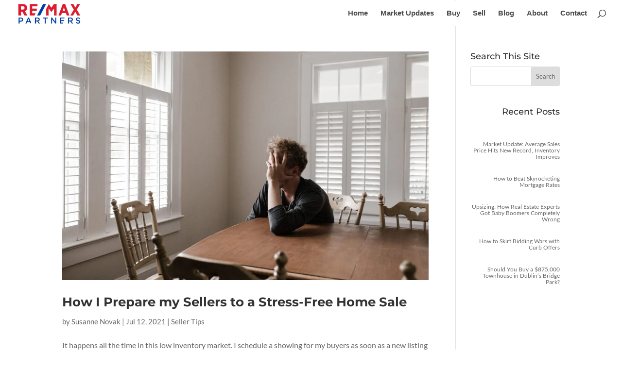

--- FILE ---
content_type: text/css
request_url: https://susannenovak.com/wp-content/uploads/so-css/so-css-Divi.css?ver=1534797268
body_size: 283
content:
margin: z-index: 99;
  
  margin: 0;
  .et_pb_widget li a:hover {
  color: #0054a4;
  font-variant: normal;
  font-family: lato;
  font-size: 12px;
  font-weight: 700;
  text-align: right;
  word-spacing: 1px;
}

#recent-posts-3.et_pb_widget.widget_recent_entries {
  font-size: 12px;
  color: #4d4848;
  font-family: lato;
  text-align: right;
  line-height: 13px;
  letter-spacing: 0px;
  word-spacing: 1px;
  font-weight: 500;
  text-indent: 0px;
  white-space: pre-line;
}

.widget_search input#s {
  padding: 0px;
}

.widget_search input#searchsubmit {
  font-size: 13px;
  font-family: lato;
  font-variant: normal;
}

#subscribe-label.subscribe-label {
  visibility: hidden;
}

#subscribe_comments {
  visibility: hidden;
}

#subscribe_blog {
  visibility: hidden;
}

#subscribe-blog-label.subscribe-label {
  visibility: hidden;
}

.comment-subscription-form {
  visibility: hidden;
}

#comment-wrap {
  padding-top: 10px;
}

#commentform.comment-form {
  padding-top: 0px;
  padding-bottom: 0px;
}

.image.wp-image-47283.attachment-medium.size-medium {
  position: relative;
  width: 80px;
}

.image.wp-image-47282.attachment-medium.size-medium {
  width: 90px;
}

.image.wp-image-47286.attachment-medium.size-medium {
  width: 102px;
}

.container.clearfix.et_menu_container {
  background-color: #ffffff;
}

.et-search-form input {
  margin-top: 40px;
}

.sb_dli.sb_dli_pre_content.et_pb_section.et_pb_section_3.et_section_regular {
  margin-top: 31px;
}